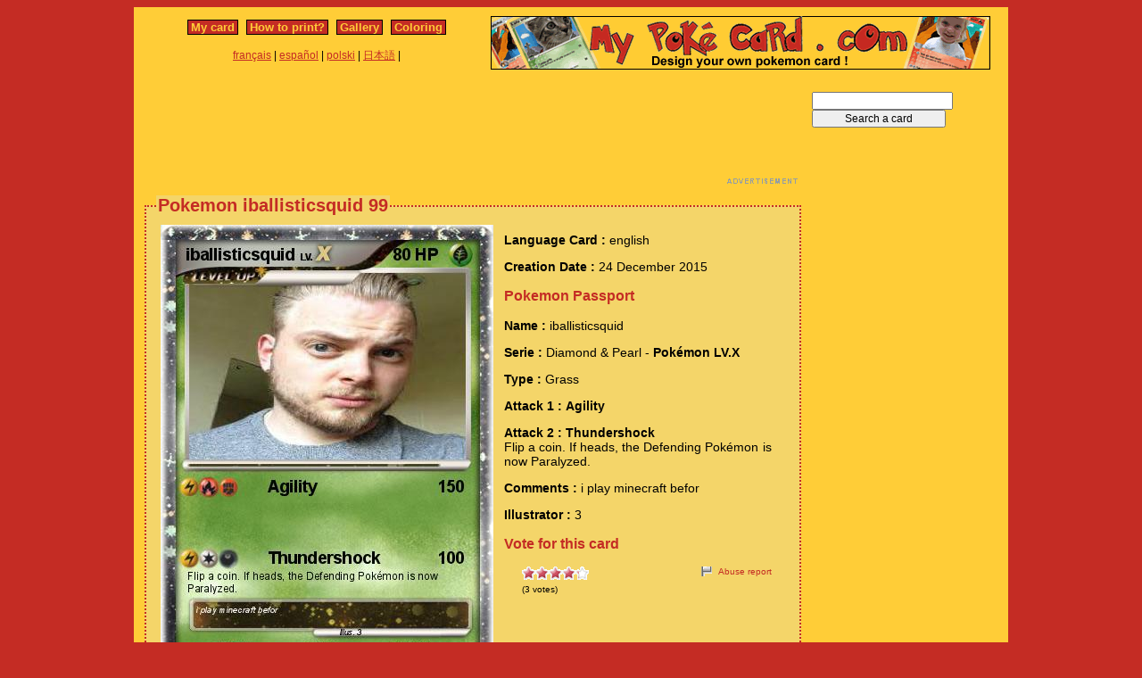

--- FILE ---
content_type: text/html; charset=utf-8
request_url: https://www.mypokecard.com/en/Gallery/Pokemon-iballisticsquid-99
body_size: 3707
content:
<!DOCTYPE html>
<html xmlns="http://www.w3.org/1999/xhtml" lang="en" xml:lang="en" dir="ltr" xmlns:fb="http://www.facebook.com/2008/fbml" xmlns:og="http://opengraphprotocol.org/schema/">
<head>
<base href="https://www.mypokecard.com/" />
<meta http-equiv="Content-Type" content="text/html; charset=utf-8" />
<link rel="canonical" href="https://www.mypokecard.com/en/Gallery/Pokemon-iballisticsquid-99" />
<title>Pokémon iballisticsquid 99 99 - Agility - My Pokemon Card</title>
<meta name="description" content=" - Thundershock : Flip a coin. If heads, the Defending Pokémon is now Paralyzed." />
<meta property="og:title" content="Pokémon iballisticsquid 99 99 - Agility"/>
<meta property="og:type" content="game" />
<meta property="og:url" content="https://www.mypokecard.com/en/Gallery/Pokemon-iballisticsquid-99"/>
<meta property="og:image" content="https://www.mypokecard.com/my/galery/2aM1rbBEG2jQ.jpg"/>
<meta property="og:site_name" content="mypokecard.com"/>
<meta property="fb:app_id" content="175671139138473" /><meta property="og:locale" content="en_US" />
<link rel="stylesheet" type="text/css" media="screen" href="/my/css/habillage.css" />
<link rel="stylesheet" type="text/css" href="/my/css/rating.css" />
<link rel="stylesheet" type="text/css" href="/my/css/thickbox.css" />
<link rel="alternate" media="only screen and (max-width: 640px)" href="//mobile.mypokecard.com/en/Gallery/Pokemon-iballisticsquid-99" /><script type="text/javascript" src="/my/js/myrating_jquery_thickbox.js"></script>
<script type="text/javascript">

  var _gaq = _gaq || [];
  _gaq.push(['_setAccount', 'UA-5270624-1']);
  _gaq.push(['_trackPageview']);

  (function() {
    var ga = document.createElement('script'); ga.type = 'text/javascript'; ga.async = true;
    ga.src = ('https:' == document.location.protocol ? 'https://' : 'http://') + 'stats.g.doubleclick.net/dc.js';
    var s = document.getElementsByTagName('script')[0]; s.parentNode.insertBefore(ga, s);
  })();

</script><script async src="https://pagead2.googlesyndication.com/pagead/js/adsbygoogle.js?client=ca-pub-7169248563005649"
     crossorigin="anonymous"></script>
</head>

<body>
<div id="page">

  <div id="conteneur">
    <div id="contenu">

      <div id="menu">
        &nbsp;<a href="/en/">My card</a>&nbsp;
        
          
          &nbsp;<a href="en/How-to-print">How to print?</a>&nbsp;
          
          &nbsp;<a href="en/Gallery">Gallery</a>&nbsp;
          
          &nbsp;<a href="en/Coloring">Coloring</a>&nbsp;
          
        
      </div>

      <table style="width:100%;border:none;padding:0;height:40px;"><tr><td align="center"><a href="/fr/">français</a> | <a href="/es/">español</a> | <a href="/pl/">polski</a> | <a href="/ja/">日本語</a> | </td></tr></table>	      

    </div>

    <div id="conteneur2">	
      <a href="/en/"><img src="my/img/my-poke-card-en.gif" alt="Design and print your own Pokemon Trading Card Game online" title="Build your own pokemon cards" width="560" height="60" /></a>    </div>

    <br class="nettoyeur" />
    
  </div>

  <div id="conteneur3">

    <div id="galery">
       <div  style="width:728px" class="en_pub">
<script async src="https://pagead2.googlesyndication.com/pagead/js/adsbygoogle.js"></script>
<ins class="adsbygoogle"
     style="display:inline-block;width:728px;height:90px"
     data-ad-client="ca-pub-7169248563005649"
     data-ad-slot="3372846306"></ins>
<script>
     (adsbygoogle = window.adsbygoogle || []).push({});
</script>
</div>       
        <div id="article" >
          
          <fieldset><legend>Pokemon iballisticsquid 99</legend>          <div id="card_cont">
            
            <div id="card_left">
              <img src="my/galery/2aM1rbBEG2jQ.jpg" alt="Pokemon iballisticsquid" title="Pokemon iballisticsquid" />            </div>
          
            <div id="card_right">
          
              <div class="texte"><div class="hreview-aggregate">
                <p><span class="bold">Language Card : </span> english</p><p><span class="bold">Creation Date :</span> 24 December 2015</p><h3>Pokemon Passport</h3><p><span class="bold">Name : </span><span class="item"><span class="fn">iballisticsquid</span></span></p><p><span class="bold">Serie : </span>Diamond & Pearl  - <span class="bold">Pokémon LV.X</span></p><p><span class="bold">Type : </span>Grass</p><p><span class="bold">Attack 1 : Agility</span></p><p><span class="bold">Attack 2 : Thundershock</span><br />Flip a coin. If heads, the Defending Pokémon is now Paralyzed.</p><p><span class="bold">Comments : </span>i play minecraft befor</p><p><span class="bold">Illustrator : </span>3</p><h3>Vote for this card</h3>                
                <div style="float: left;text-align:left;margin-left:-10px;">
                  <div class="ratingblock"><div id="unit_long2aM1rbBEG2jQ">  <ul id="unit_ul2aM1rbBEG2jQ" class="unit-rating" style="width:75px;">     <li class="current-rating" style="width:64.95px;">Currently <span class="rating">4.33</span>/5</li><li><a href="/my/lib/star_rater/db.php?j=1&amp;q=2aM1rbBEG2jQ&amp;t=18.190.154.17&amp;c=5" title="1 out of 5" class="r1-unit rater" rel="nofollow">1</a></li><li><a href="/my/lib/star_rater/db.php?j=2&amp;q=2aM1rbBEG2jQ&amp;t=18.190.154.17&amp;c=5" title="2 out of 5" class="r2-unit rater" rel="nofollow">2</a></li><li><a href="/my/lib/star_rater/db.php?j=3&amp;q=2aM1rbBEG2jQ&amp;t=18.190.154.17&amp;c=5" title="3 out of 5" class="r3-unit rater" rel="nofollow">3</a></li><li><a href="/my/lib/star_rater/db.php?j=4&amp;q=2aM1rbBEG2jQ&amp;t=18.190.154.17&amp;c=5" title="4 out of 5" class="r4-unit rater" rel="nofollow">4</a></li><li><a href="/my/lib/star_rater/db.php?j=5&amp;q=2aM1rbBEG2jQ&amp;t=18.190.154.17&amp;c=5" title="5 out of 5" class="r5-unit rater" rel="nofollow">5</a></li>  </ul>  <p>(<span class="votes">3</span> votes)  </p></div></div>                </div>
                <div style="text-align:right;font-size:10px;"><a class="abuse" href="" rel="nofollow" title="Abuse report" class="thickbox" onclick="tb_show('Abuse report', '/my/abuse.php?height=300&width=400&id=2aM1rbBEG2jQ&lang=en&opt=card&url=');this.blur();return false;">Abuse report</a></div>

                <br /><br /><iframe src="https://www.facebook.com/plugins/like.php?href=http://www.mypokecard.com/en/Gallery/Pokemon-iballisticsquid-99&amp;layout=standard&amp;show_faces=true&amp;width=450&amp;action=like&amp;colorscheme=light" scrolling="no" frameborder="0" allowTransparency="true" style="border:none; overflow:hidden; width:280px; height:60px;"></iframe>

                                <script type="application/ld+json">
                {
                  "@context": "http://schema.org",
                  "@type": "BreadcrumbList",
                  "itemListElement": [{
                    "@type": "ListItem",
                    "position": 1,
                    "item": {
                      "@id": "https://www.mypokecard.com/en/Gallery",
                      "name": "Pokemon card"
                    }
                  },{
                    "@type": "ListItem",
                    "position": 2,
                    "item": {
                      "@id": "https://www.mypokecard.com/en/Gallery/Pokemon-iballisticsquid-99",
                      "name": "Iballisticsquid 99",
                      "image": "https://www.mypokecard.com/my/galery/2aM1rbBEG2jQ.jpg"
                    }
                  }]
                }
                </script>

                <p style="text-align:center"><a href="Card-Gallery">View the gallery</a> | <a href="/en/">Create my own card</a></p>
              </div>
              
            </div></div>
            
          </div><br class="nettoyeur" />
    
          </fieldset>
        </div>

      
    <h2>Related cards</h2><a href="/en/Gallery/Pokemon-iBallisticSquid-90"><img src="https://www.mypokecard.com/en/Gallery/my/galery/thumbs/9euAhRu8ZvFF.jpg" style="width:100px; height:140px; padding: 3px;"  alt="iBallisticSquid" title="iBallisticSquid" /></a><a href="/en/Gallery/Pokemon-Iballisticsquid-122"><img src="https://www.mypokecard.com/en/Gallery/my/galery/thumbs/DkIM5YUoFEhF.jpg" style="width:100px; height:140px; padding: 3px;"  alt="Iballisticsquid" title="Iballisticsquid" /></a><a href="/en/Gallery/Pokemon-Iballisticsquid-jr"><img src="https://www.mypokecard.com/en/Gallery/my/galery/thumbs/AMVyMfX6zPml.jpg" style="width:100px; height:140px; padding: 3px;"  alt="Iballisticsquid" title="Iballisticsquid jr." /></a><a href="/en/Gallery/Pokemon-iballisticsquid-what-EX"><img src="https://www.mypokecard.com/en/Gallery/my/galery/thumbs/Hv2TgzEkcaIL.jpg" style="width:100px; height:140px; padding: 3px;"  alt="iballisticsquid" title="iballisticsquid what!?!? EX" /></a><a href="/en/Gallery/Pokemon-iballisticsquid-98"><img src="https://www.mypokecard.com/en/Gallery/my/galery/thumbs/HWR4FBUwDcgG.jpg" style="width:100px; height:140px; padding: 3px;"  alt="iballisticsquid" title="iballisticsquid" /></a><a href="/en/Gallery/Pokemon-iBallisticSquid-118"><img src="https://www.mypokecard.com/en/Gallery/my/galery/thumbs/aAwyTHjGeYH8.jpg" style="width:100px; height:140px; padding: 3px;"  alt="iBallisticSquid" title="iBallisticSquid" /></a><a href="/en/Gallery/Pokemon-iballisticsquid-120"><img src="https://www.mypokecard.com/en/Gallery/my/galery/thumbs/xI92YpcFghf4.jpg" style="width:100px; height:140px; padding: 3px;"  alt="iballisticsquid" title="iballisticsquid" /></a><a href="/en/Gallery/Pokemon-iballisticsquid-121"><img src="https://www.mypokecard.com/en/Gallery/my/galery/thumbs/xI92YpcFgh3r.jpg" style="width:100px; height:140px; padding: 3px;"  alt="iballisticsquid" title="iballisticsquid" /></a><a href="/en/Gallery/Pokemon-iballisticsquid-124"><img src="https://www.mypokecard.com/en/Gallery/my/galery/thumbs/yW9ZnZ1SEB3W.jpg" style="width:100px; height:140px; padding: 3px;"  alt="iballisticsquid" title="iballisticsquid" /></a>      <br />
      <fieldset><legend>Comments</legend>
        <div id="comments">
          <div id="fb-root"></div>
          <script async defer crossorigin="anonymous" src="https://connect.facebook.net/en_US/sdk.js#xfbml=1&version=v3.3&appId=149867835117168&autoLogAppEvents=1"></script>
            
          <div class="fb-comments" data-href="http://www.mypokecard.com/en/Gallery/Pokemon-iballisticsquid-99" data-width="" data-numposts="5"></div>
        </div>
      </fieldset>    

    
    </div>

  <div id="pub2">    
          <form action="https://www.mypokecard.com/en/search.html" id="cse-search-box">
  <div>
    <input type="text" name="q" size="31" />
    <input type="submit" name="sa" value="Search a card" />
  </div>
</form><br /><br />
      <div  style="width:160px" class="en_pub">
<script async src="https://pagead2.googlesyndication.com/pagead/js/adsbygoogle.js"></script>
<ins class="adsbygoogle"
     style="display:inline-block;width:160px;height:600px"
     data-ad-client="ca-pub-7169248563005649"
     data-ad-slot="4849579509"></ins>
<script>
     (adsbygoogle = window.adsbygoogle || []).push({});
</script>
</div>
 
      <br /><br /><br />
      </div>	

  </div>
  <br class="nettoyeur" />

  

  <br class="nettoyeur" />
<div id="pied">


<div id="menu2">
	<nav>
	
		<a href="/en/">My pokemon card</a>
		
		&nbsp;|&nbsp;<a href="en/How-to-print">How to print?</a>
		
		&nbsp;|&nbsp;<a href="en/Gallery">Gallery</a>
		
		&nbsp;|&nbsp;<a href="en/Coloring">Pokemon coloring</a>
		
		&nbsp;|&nbsp;<a href="en/Feedback">Feedback</a>
		
		&nbsp;|&nbsp;<a href="en/Privacy-policy">Privacy policy</a>
		
		&nbsp;|&nbsp;<a href="en/What-is-this">What is this ?</a>
		
	
	</nav>
</div>

<footer>
<div style="margin-bottom:4px;">Pokémon is a registered trademark of Nintendo, Creatures, Game Freak and The Pokémon Company</div><small>MyPoKeCaRd.cOm 0.9 - Propulsed by <a href="http://jquery.com">jquery</a>, <a href="http://php.net">php</a>, <a href="http://www.boutell.com/gd/">gd</a> and <a href="http://www.spip.net/fr">spip</a> - <a href="http://validator.w3.org/check?uri=referer">XHTML 1</a> and <a href="http://jigsaw.w3.org/css-validator/check/referer">CSS2</a> valid page</small><div style="margin:10px 5px 5px 5px;">MyPokeCard.com is a funny site to design your own <a href="/en/">pokemon card</a>, vote for the best <a href="/en/Card-Gallery?order=rating">pokemon cards</a> and create <a href="/en/Coloring">pokemon colorings</a></div></footer>  </div>
</div>


</body>
</html>


--- FILE ---
content_type: text/html; charset=utf-8
request_url: https://www.google.com/recaptcha/api2/aframe
body_size: 267
content:
<!DOCTYPE HTML><html><head><meta http-equiv="content-type" content="text/html; charset=UTF-8"></head><body><script nonce="hT81vbcI71mUFOHf9DQ5rg">/** Anti-fraud and anti-abuse applications only. See google.com/recaptcha */ try{var clients={'sodar':'https://pagead2.googlesyndication.com/pagead/sodar?'};window.addEventListener("message",function(a){try{if(a.source===window.parent){var b=JSON.parse(a.data);var c=clients[b['id']];if(c){var d=document.createElement('img');d.src=c+b['params']+'&rc='+(localStorage.getItem("rc::a")?sessionStorage.getItem("rc::b"):"");window.document.body.appendChild(d);sessionStorage.setItem("rc::e",parseInt(sessionStorage.getItem("rc::e")||0)+1);localStorage.setItem("rc::h",'1768821587423');}}}catch(b){}});window.parent.postMessage("_grecaptcha_ready", "*");}catch(b){}</script></body></html>